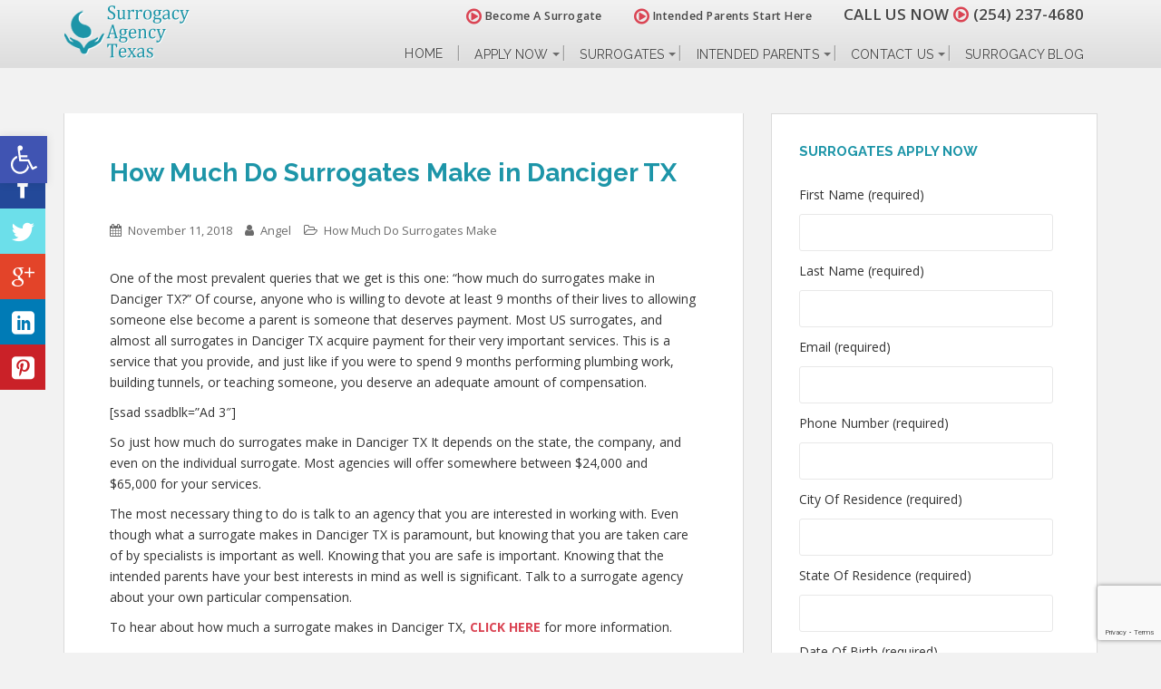

--- FILE ---
content_type: text/html; charset=utf-8
request_url: https://www.google.com/recaptcha/api2/anchor?ar=1&k=6Lfh1bIUAAAAAGvTgr38TlCi9sPe7xyVwVKA8p42&co=aHR0cHM6Ly93d3cuc3Vycm9nYWN5YWdlbmN5dGV4YXMuY29tOjQ0Mw..&hl=en&v=PoyoqOPhxBO7pBk68S4YbpHZ&size=invisible&anchor-ms=20000&execute-ms=30000&cb=lpdm2o9mmlju
body_size: 48602
content:
<!DOCTYPE HTML><html dir="ltr" lang="en"><head><meta http-equiv="Content-Type" content="text/html; charset=UTF-8">
<meta http-equiv="X-UA-Compatible" content="IE=edge">
<title>reCAPTCHA</title>
<style type="text/css">
/* cyrillic-ext */
@font-face {
  font-family: 'Roboto';
  font-style: normal;
  font-weight: 400;
  font-stretch: 100%;
  src: url(//fonts.gstatic.com/s/roboto/v48/KFO7CnqEu92Fr1ME7kSn66aGLdTylUAMa3GUBHMdazTgWw.woff2) format('woff2');
  unicode-range: U+0460-052F, U+1C80-1C8A, U+20B4, U+2DE0-2DFF, U+A640-A69F, U+FE2E-FE2F;
}
/* cyrillic */
@font-face {
  font-family: 'Roboto';
  font-style: normal;
  font-weight: 400;
  font-stretch: 100%;
  src: url(//fonts.gstatic.com/s/roboto/v48/KFO7CnqEu92Fr1ME7kSn66aGLdTylUAMa3iUBHMdazTgWw.woff2) format('woff2');
  unicode-range: U+0301, U+0400-045F, U+0490-0491, U+04B0-04B1, U+2116;
}
/* greek-ext */
@font-face {
  font-family: 'Roboto';
  font-style: normal;
  font-weight: 400;
  font-stretch: 100%;
  src: url(//fonts.gstatic.com/s/roboto/v48/KFO7CnqEu92Fr1ME7kSn66aGLdTylUAMa3CUBHMdazTgWw.woff2) format('woff2');
  unicode-range: U+1F00-1FFF;
}
/* greek */
@font-face {
  font-family: 'Roboto';
  font-style: normal;
  font-weight: 400;
  font-stretch: 100%;
  src: url(//fonts.gstatic.com/s/roboto/v48/KFO7CnqEu92Fr1ME7kSn66aGLdTylUAMa3-UBHMdazTgWw.woff2) format('woff2');
  unicode-range: U+0370-0377, U+037A-037F, U+0384-038A, U+038C, U+038E-03A1, U+03A3-03FF;
}
/* math */
@font-face {
  font-family: 'Roboto';
  font-style: normal;
  font-weight: 400;
  font-stretch: 100%;
  src: url(//fonts.gstatic.com/s/roboto/v48/KFO7CnqEu92Fr1ME7kSn66aGLdTylUAMawCUBHMdazTgWw.woff2) format('woff2');
  unicode-range: U+0302-0303, U+0305, U+0307-0308, U+0310, U+0312, U+0315, U+031A, U+0326-0327, U+032C, U+032F-0330, U+0332-0333, U+0338, U+033A, U+0346, U+034D, U+0391-03A1, U+03A3-03A9, U+03B1-03C9, U+03D1, U+03D5-03D6, U+03F0-03F1, U+03F4-03F5, U+2016-2017, U+2034-2038, U+203C, U+2040, U+2043, U+2047, U+2050, U+2057, U+205F, U+2070-2071, U+2074-208E, U+2090-209C, U+20D0-20DC, U+20E1, U+20E5-20EF, U+2100-2112, U+2114-2115, U+2117-2121, U+2123-214F, U+2190, U+2192, U+2194-21AE, U+21B0-21E5, U+21F1-21F2, U+21F4-2211, U+2213-2214, U+2216-22FF, U+2308-230B, U+2310, U+2319, U+231C-2321, U+2336-237A, U+237C, U+2395, U+239B-23B7, U+23D0, U+23DC-23E1, U+2474-2475, U+25AF, U+25B3, U+25B7, U+25BD, U+25C1, U+25CA, U+25CC, U+25FB, U+266D-266F, U+27C0-27FF, U+2900-2AFF, U+2B0E-2B11, U+2B30-2B4C, U+2BFE, U+3030, U+FF5B, U+FF5D, U+1D400-1D7FF, U+1EE00-1EEFF;
}
/* symbols */
@font-face {
  font-family: 'Roboto';
  font-style: normal;
  font-weight: 400;
  font-stretch: 100%;
  src: url(//fonts.gstatic.com/s/roboto/v48/KFO7CnqEu92Fr1ME7kSn66aGLdTylUAMaxKUBHMdazTgWw.woff2) format('woff2');
  unicode-range: U+0001-000C, U+000E-001F, U+007F-009F, U+20DD-20E0, U+20E2-20E4, U+2150-218F, U+2190, U+2192, U+2194-2199, U+21AF, U+21E6-21F0, U+21F3, U+2218-2219, U+2299, U+22C4-22C6, U+2300-243F, U+2440-244A, U+2460-24FF, U+25A0-27BF, U+2800-28FF, U+2921-2922, U+2981, U+29BF, U+29EB, U+2B00-2BFF, U+4DC0-4DFF, U+FFF9-FFFB, U+10140-1018E, U+10190-1019C, U+101A0, U+101D0-101FD, U+102E0-102FB, U+10E60-10E7E, U+1D2C0-1D2D3, U+1D2E0-1D37F, U+1F000-1F0FF, U+1F100-1F1AD, U+1F1E6-1F1FF, U+1F30D-1F30F, U+1F315, U+1F31C, U+1F31E, U+1F320-1F32C, U+1F336, U+1F378, U+1F37D, U+1F382, U+1F393-1F39F, U+1F3A7-1F3A8, U+1F3AC-1F3AF, U+1F3C2, U+1F3C4-1F3C6, U+1F3CA-1F3CE, U+1F3D4-1F3E0, U+1F3ED, U+1F3F1-1F3F3, U+1F3F5-1F3F7, U+1F408, U+1F415, U+1F41F, U+1F426, U+1F43F, U+1F441-1F442, U+1F444, U+1F446-1F449, U+1F44C-1F44E, U+1F453, U+1F46A, U+1F47D, U+1F4A3, U+1F4B0, U+1F4B3, U+1F4B9, U+1F4BB, U+1F4BF, U+1F4C8-1F4CB, U+1F4D6, U+1F4DA, U+1F4DF, U+1F4E3-1F4E6, U+1F4EA-1F4ED, U+1F4F7, U+1F4F9-1F4FB, U+1F4FD-1F4FE, U+1F503, U+1F507-1F50B, U+1F50D, U+1F512-1F513, U+1F53E-1F54A, U+1F54F-1F5FA, U+1F610, U+1F650-1F67F, U+1F687, U+1F68D, U+1F691, U+1F694, U+1F698, U+1F6AD, U+1F6B2, U+1F6B9-1F6BA, U+1F6BC, U+1F6C6-1F6CF, U+1F6D3-1F6D7, U+1F6E0-1F6EA, U+1F6F0-1F6F3, U+1F6F7-1F6FC, U+1F700-1F7FF, U+1F800-1F80B, U+1F810-1F847, U+1F850-1F859, U+1F860-1F887, U+1F890-1F8AD, U+1F8B0-1F8BB, U+1F8C0-1F8C1, U+1F900-1F90B, U+1F93B, U+1F946, U+1F984, U+1F996, U+1F9E9, U+1FA00-1FA6F, U+1FA70-1FA7C, U+1FA80-1FA89, U+1FA8F-1FAC6, U+1FACE-1FADC, U+1FADF-1FAE9, U+1FAF0-1FAF8, U+1FB00-1FBFF;
}
/* vietnamese */
@font-face {
  font-family: 'Roboto';
  font-style: normal;
  font-weight: 400;
  font-stretch: 100%;
  src: url(//fonts.gstatic.com/s/roboto/v48/KFO7CnqEu92Fr1ME7kSn66aGLdTylUAMa3OUBHMdazTgWw.woff2) format('woff2');
  unicode-range: U+0102-0103, U+0110-0111, U+0128-0129, U+0168-0169, U+01A0-01A1, U+01AF-01B0, U+0300-0301, U+0303-0304, U+0308-0309, U+0323, U+0329, U+1EA0-1EF9, U+20AB;
}
/* latin-ext */
@font-face {
  font-family: 'Roboto';
  font-style: normal;
  font-weight: 400;
  font-stretch: 100%;
  src: url(//fonts.gstatic.com/s/roboto/v48/KFO7CnqEu92Fr1ME7kSn66aGLdTylUAMa3KUBHMdazTgWw.woff2) format('woff2');
  unicode-range: U+0100-02BA, U+02BD-02C5, U+02C7-02CC, U+02CE-02D7, U+02DD-02FF, U+0304, U+0308, U+0329, U+1D00-1DBF, U+1E00-1E9F, U+1EF2-1EFF, U+2020, U+20A0-20AB, U+20AD-20C0, U+2113, U+2C60-2C7F, U+A720-A7FF;
}
/* latin */
@font-face {
  font-family: 'Roboto';
  font-style: normal;
  font-weight: 400;
  font-stretch: 100%;
  src: url(//fonts.gstatic.com/s/roboto/v48/KFO7CnqEu92Fr1ME7kSn66aGLdTylUAMa3yUBHMdazQ.woff2) format('woff2');
  unicode-range: U+0000-00FF, U+0131, U+0152-0153, U+02BB-02BC, U+02C6, U+02DA, U+02DC, U+0304, U+0308, U+0329, U+2000-206F, U+20AC, U+2122, U+2191, U+2193, U+2212, U+2215, U+FEFF, U+FFFD;
}
/* cyrillic-ext */
@font-face {
  font-family: 'Roboto';
  font-style: normal;
  font-weight: 500;
  font-stretch: 100%;
  src: url(//fonts.gstatic.com/s/roboto/v48/KFO7CnqEu92Fr1ME7kSn66aGLdTylUAMa3GUBHMdazTgWw.woff2) format('woff2');
  unicode-range: U+0460-052F, U+1C80-1C8A, U+20B4, U+2DE0-2DFF, U+A640-A69F, U+FE2E-FE2F;
}
/* cyrillic */
@font-face {
  font-family: 'Roboto';
  font-style: normal;
  font-weight: 500;
  font-stretch: 100%;
  src: url(//fonts.gstatic.com/s/roboto/v48/KFO7CnqEu92Fr1ME7kSn66aGLdTylUAMa3iUBHMdazTgWw.woff2) format('woff2');
  unicode-range: U+0301, U+0400-045F, U+0490-0491, U+04B0-04B1, U+2116;
}
/* greek-ext */
@font-face {
  font-family: 'Roboto';
  font-style: normal;
  font-weight: 500;
  font-stretch: 100%;
  src: url(//fonts.gstatic.com/s/roboto/v48/KFO7CnqEu92Fr1ME7kSn66aGLdTylUAMa3CUBHMdazTgWw.woff2) format('woff2');
  unicode-range: U+1F00-1FFF;
}
/* greek */
@font-face {
  font-family: 'Roboto';
  font-style: normal;
  font-weight: 500;
  font-stretch: 100%;
  src: url(//fonts.gstatic.com/s/roboto/v48/KFO7CnqEu92Fr1ME7kSn66aGLdTylUAMa3-UBHMdazTgWw.woff2) format('woff2');
  unicode-range: U+0370-0377, U+037A-037F, U+0384-038A, U+038C, U+038E-03A1, U+03A3-03FF;
}
/* math */
@font-face {
  font-family: 'Roboto';
  font-style: normal;
  font-weight: 500;
  font-stretch: 100%;
  src: url(//fonts.gstatic.com/s/roboto/v48/KFO7CnqEu92Fr1ME7kSn66aGLdTylUAMawCUBHMdazTgWw.woff2) format('woff2');
  unicode-range: U+0302-0303, U+0305, U+0307-0308, U+0310, U+0312, U+0315, U+031A, U+0326-0327, U+032C, U+032F-0330, U+0332-0333, U+0338, U+033A, U+0346, U+034D, U+0391-03A1, U+03A3-03A9, U+03B1-03C9, U+03D1, U+03D5-03D6, U+03F0-03F1, U+03F4-03F5, U+2016-2017, U+2034-2038, U+203C, U+2040, U+2043, U+2047, U+2050, U+2057, U+205F, U+2070-2071, U+2074-208E, U+2090-209C, U+20D0-20DC, U+20E1, U+20E5-20EF, U+2100-2112, U+2114-2115, U+2117-2121, U+2123-214F, U+2190, U+2192, U+2194-21AE, U+21B0-21E5, U+21F1-21F2, U+21F4-2211, U+2213-2214, U+2216-22FF, U+2308-230B, U+2310, U+2319, U+231C-2321, U+2336-237A, U+237C, U+2395, U+239B-23B7, U+23D0, U+23DC-23E1, U+2474-2475, U+25AF, U+25B3, U+25B7, U+25BD, U+25C1, U+25CA, U+25CC, U+25FB, U+266D-266F, U+27C0-27FF, U+2900-2AFF, U+2B0E-2B11, U+2B30-2B4C, U+2BFE, U+3030, U+FF5B, U+FF5D, U+1D400-1D7FF, U+1EE00-1EEFF;
}
/* symbols */
@font-face {
  font-family: 'Roboto';
  font-style: normal;
  font-weight: 500;
  font-stretch: 100%;
  src: url(//fonts.gstatic.com/s/roboto/v48/KFO7CnqEu92Fr1ME7kSn66aGLdTylUAMaxKUBHMdazTgWw.woff2) format('woff2');
  unicode-range: U+0001-000C, U+000E-001F, U+007F-009F, U+20DD-20E0, U+20E2-20E4, U+2150-218F, U+2190, U+2192, U+2194-2199, U+21AF, U+21E6-21F0, U+21F3, U+2218-2219, U+2299, U+22C4-22C6, U+2300-243F, U+2440-244A, U+2460-24FF, U+25A0-27BF, U+2800-28FF, U+2921-2922, U+2981, U+29BF, U+29EB, U+2B00-2BFF, U+4DC0-4DFF, U+FFF9-FFFB, U+10140-1018E, U+10190-1019C, U+101A0, U+101D0-101FD, U+102E0-102FB, U+10E60-10E7E, U+1D2C0-1D2D3, U+1D2E0-1D37F, U+1F000-1F0FF, U+1F100-1F1AD, U+1F1E6-1F1FF, U+1F30D-1F30F, U+1F315, U+1F31C, U+1F31E, U+1F320-1F32C, U+1F336, U+1F378, U+1F37D, U+1F382, U+1F393-1F39F, U+1F3A7-1F3A8, U+1F3AC-1F3AF, U+1F3C2, U+1F3C4-1F3C6, U+1F3CA-1F3CE, U+1F3D4-1F3E0, U+1F3ED, U+1F3F1-1F3F3, U+1F3F5-1F3F7, U+1F408, U+1F415, U+1F41F, U+1F426, U+1F43F, U+1F441-1F442, U+1F444, U+1F446-1F449, U+1F44C-1F44E, U+1F453, U+1F46A, U+1F47D, U+1F4A3, U+1F4B0, U+1F4B3, U+1F4B9, U+1F4BB, U+1F4BF, U+1F4C8-1F4CB, U+1F4D6, U+1F4DA, U+1F4DF, U+1F4E3-1F4E6, U+1F4EA-1F4ED, U+1F4F7, U+1F4F9-1F4FB, U+1F4FD-1F4FE, U+1F503, U+1F507-1F50B, U+1F50D, U+1F512-1F513, U+1F53E-1F54A, U+1F54F-1F5FA, U+1F610, U+1F650-1F67F, U+1F687, U+1F68D, U+1F691, U+1F694, U+1F698, U+1F6AD, U+1F6B2, U+1F6B9-1F6BA, U+1F6BC, U+1F6C6-1F6CF, U+1F6D3-1F6D7, U+1F6E0-1F6EA, U+1F6F0-1F6F3, U+1F6F7-1F6FC, U+1F700-1F7FF, U+1F800-1F80B, U+1F810-1F847, U+1F850-1F859, U+1F860-1F887, U+1F890-1F8AD, U+1F8B0-1F8BB, U+1F8C0-1F8C1, U+1F900-1F90B, U+1F93B, U+1F946, U+1F984, U+1F996, U+1F9E9, U+1FA00-1FA6F, U+1FA70-1FA7C, U+1FA80-1FA89, U+1FA8F-1FAC6, U+1FACE-1FADC, U+1FADF-1FAE9, U+1FAF0-1FAF8, U+1FB00-1FBFF;
}
/* vietnamese */
@font-face {
  font-family: 'Roboto';
  font-style: normal;
  font-weight: 500;
  font-stretch: 100%;
  src: url(//fonts.gstatic.com/s/roboto/v48/KFO7CnqEu92Fr1ME7kSn66aGLdTylUAMa3OUBHMdazTgWw.woff2) format('woff2');
  unicode-range: U+0102-0103, U+0110-0111, U+0128-0129, U+0168-0169, U+01A0-01A1, U+01AF-01B0, U+0300-0301, U+0303-0304, U+0308-0309, U+0323, U+0329, U+1EA0-1EF9, U+20AB;
}
/* latin-ext */
@font-face {
  font-family: 'Roboto';
  font-style: normal;
  font-weight: 500;
  font-stretch: 100%;
  src: url(//fonts.gstatic.com/s/roboto/v48/KFO7CnqEu92Fr1ME7kSn66aGLdTylUAMa3KUBHMdazTgWw.woff2) format('woff2');
  unicode-range: U+0100-02BA, U+02BD-02C5, U+02C7-02CC, U+02CE-02D7, U+02DD-02FF, U+0304, U+0308, U+0329, U+1D00-1DBF, U+1E00-1E9F, U+1EF2-1EFF, U+2020, U+20A0-20AB, U+20AD-20C0, U+2113, U+2C60-2C7F, U+A720-A7FF;
}
/* latin */
@font-face {
  font-family: 'Roboto';
  font-style: normal;
  font-weight: 500;
  font-stretch: 100%;
  src: url(//fonts.gstatic.com/s/roboto/v48/KFO7CnqEu92Fr1ME7kSn66aGLdTylUAMa3yUBHMdazQ.woff2) format('woff2');
  unicode-range: U+0000-00FF, U+0131, U+0152-0153, U+02BB-02BC, U+02C6, U+02DA, U+02DC, U+0304, U+0308, U+0329, U+2000-206F, U+20AC, U+2122, U+2191, U+2193, U+2212, U+2215, U+FEFF, U+FFFD;
}
/* cyrillic-ext */
@font-face {
  font-family: 'Roboto';
  font-style: normal;
  font-weight: 900;
  font-stretch: 100%;
  src: url(//fonts.gstatic.com/s/roboto/v48/KFO7CnqEu92Fr1ME7kSn66aGLdTylUAMa3GUBHMdazTgWw.woff2) format('woff2');
  unicode-range: U+0460-052F, U+1C80-1C8A, U+20B4, U+2DE0-2DFF, U+A640-A69F, U+FE2E-FE2F;
}
/* cyrillic */
@font-face {
  font-family: 'Roboto';
  font-style: normal;
  font-weight: 900;
  font-stretch: 100%;
  src: url(//fonts.gstatic.com/s/roboto/v48/KFO7CnqEu92Fr1ME7kSn66aGLdTylUAMa3iUBHMdazTgWw.woff2) format('woff2');
  unicode-range: U+0301, U+0400-045F, U+0490-0491, U+04B0-04B1, U+2116;
}
/* greek-ext */
@font-face {
  font-family: 'Roboto';
  font-style: normal;
  font-weight: 900;
  font-stretch: 100%;
  src: url(//fonts.gstatic.com/s/roboto/v48/KFO7CnqEu92Fr1ME7kSn66aGLdTylUAMa3CUBHMdazTgWw.woff2) format('woff2');
  unicode-range: U+1F00-1FFF;
}
/* greek */
@font-face {
  font-family: 'Roboto';
  font-style: normal;
  font-weight: 900;
  font-stretch: 100%;
  src: url(//fonts.gstatic.com/s/roboto/v48/KFO7CnqEu92Fr1ME7kSn66aGLdTylUAMa3-UBHMdazTgWw.woff2) format('woff2');
  unicode-range: U+0370-0377, U+037A-037F, U+0384-038A, U+038C, U+038E-03A1, U+03A3-03FF;
}
/* math */
@font-face {
  font-family: 'Roboto';
  font-style: normal;
  font-weight: 900;
  font-stretch: 100%;
  src: url(//fonts.gstatic.com/s/roboto/v48/KFO7CnqEu92Fr1ME7kSn66aGLdTylUAMawCUBHMdazTgWw.woff2) format('woff2');
  unicode-range: U+0302-0303, U+0305, U+0307-0308, U+0310, U+0312, U+0315, U+031A, U+0326-0327, U+032C, U+032F-0330, U+0332-0333, U+0338, U+033A, U+0346, U+034D, U+0391-03A1, U+03A3-03A9, U+03B1-03C9, U+03D1, U+03D5-03D6, U+03F0-03F1, U+03F4-03F5, U+2016-2017, U+2034-2038, U+203C, U+2040, U+2043, U+2047, U+2050, U+2057, U+205F, U+2070-2071, U+2074-208E, U+2090-209C, U+20D0-20DC, U+20E1, U+20E5-20EF, U+2100-2112, U+2114-2115, U+2117-2121, U+2123-214F, U+2190, U+2192, U+2194-21AE, U+21B0-21E5, U+21F1-21F2, U+21F4-2211, U+2213-2214, U+2216-22FF, U+2308-230B, U+2310, U+2319, U+231C-2321, U+2336-237A, U+237C, U+2395, U+239B-23B7, U+23D0, U+23DC-23E1, U+2474-2475, U+25AF, U+25B3, U+25B7, U+25BD, U+25C1, U+25CA, U+25CC, U+25FB, U+266D-266F, U+27C0-27FF, U+2900-2AFF, U+2B0E-2B11, U+2B30-2B4C, U+2BFE, U+3030, U+FF5B, U+FF5D, U+1D400-1D7FF, U+1EE00-1EEFF;
}
/* symbols */
@font-face {
  font-family: 'Roboto';
  font-style: normal;
  font-weight: 900;
  font-stretch: 100%;
  src: url(//fonts.gstatic.com/s/roboto/v48/KFO7CnqEu92Fr1ME7kSn66aGLdTylUAMaxKUBHMdazTgWw.woff2) format('woff2');
  unicode-range: U+0001-000C, U+000E-001F, U+007F-009F, U+20DD-20E0, U+20E2-20E4, U+2150-218F, U+2190, U+2192, U+2194-2199, U+21AF, U+21E6-21F0, U+21F3, U+2218-2219, U+2299, U+22C4-22C6, U+2300-243F, U+2440-244A, U+2460-24FF, U+25A0-27BF, U+2800-28FF, U+2921-2922, U+2981, U+29BF, U+29EB, U+2B00-2BFF, U+4DC0-4DFF, U+FFF9-FFFB, U+10140-1018E, U+10190-1019C, U+101A0, U+101D0-101FD, U+102E0-102FB, U+10E60-10E7E, U+1D2C0-1D2D3, U+1D2E0-1D37F, U+1F000-1F0FF, U+1F100-1F1AD, U+1F1E6-1F1FF, U+1F30D-1F30F, U+1F315, U+1F31C, U+1F31E, U+1F320-1F32C, U+1F336, U+1F378, U+1F37D, U+1F382, U+1F393-1F39F, U+1F3A7-1F3A8, U+1F3AC-1F3AF, U+1F3C2, U+1F3C4-1F3C6, U+1F3CA-1F3CE, U+1F3D4-1F3E0, U+1F3ED, U+1F3F1-1F3F3, U+1F3F5-1F3F7, U+1F408, U+1F415, U+1F41F, U+1F426, U+1F43F, U+1F441-1F442, U+1F444, U+1F446-1F449, U+1F44C-1F44E, U+1F453, U+1F46A, U+1F47D, U+1F4A3, U+1F4B0, U+1F4B3, U+1F4B9, U+1F4BB, U+1F4BF, U+1F4C8-1F4CB, U+1F4D6, U+1F4DA, U+1F4DF, U+1F4E3-1F4E6, U+1F4EA-1F4ED, U+1F4F7, U+1F4F9-1F4FB, U+1F4FD-1F4FE, U+1F503, U+1F507-1F50B, U+1F50D, U+1F512-1F513, U+1F53E-1F54A, U+1F54F-1F5FA, U+1F610, U+1F650-1F67F, U+1F687, U+1F68D, U+1F691, U+1F694, U+1F698, U+1F6AD, U+1F6B2, U+1F6B9-1F6BA, U+1F6BC, U+1F6C6-1F6CF, U+1F6D3-1F6D7, U+1F6E0-1F6EA, U+1F6F0-1F6F3, U+1F6F7-1F6FC, U+1F700-1F7FF, U+1F800-1F80B, U+1F810-1F847, U+1F850-1F859, U+1F860-1F887, U+1F890-1F8AD, U+1F8B0-1F8BB, U+1F8C0-1F8C1, U+1F900-1F90B, U+1F93B, U+1F946, U+1F984, U+1F996, U+1F9E9, U+1FA00-1FA6F, U+1FA70-1FA7C, U+1FA80-1FA89, U+1FA8F-1FAC6, U+1FACE-1FADC, U+1FADF-1FAE9, U+1FAF0-1FAF8, U+1FB00-1FBFF;
}
/* vietnamese */
@font-face {
  font-family: 'Roboto';
  font-style: normal;
  font-weight: 900;
  font-stretch: 100%;
  src: url(//fonts.gstatic.com/s/roboto/v48/KFO7CnqEu92Fr1ME7kSn66aGLdTylUAMa3OUBHMdazTgWw.woff2) format('woff2');
  unicode-range: U+0102-0103, U+0110-0111, U+0128-0129, U+0168-0169, U+01A0-01A1, U+01AF-01B0, U+0300-0301, U+0303-0304, U+0308-0309, U+0323, U+0329, U+1EA0-1EF9, U+20AB;
}
/* latin-ext */
@font-face {
  font-family: 'Roboto';
  font-style: normal;
  font-weight: 900;
  font-stretch: 100%;
  src: url(//fonts.gstatic.com/s/roboto/v48/KFO7CnqEu92Fr1ME7kSn66aGLdTylUAMa3KUBHMdazTgWw.woff2) format('woff2');
  unicode-range: U+0100-02BA, U+02BD-02C5, U+02C7-02CC, U+02CE-02D7, U+02DD-02FF, U+0304, U+0308, U+0329, U+1D00-1DBF, U+1E00-1E9F, U+1EF2-1EFF, U+2020, U+20A0-20AB, U+20AD-20C0, U+2113, U+2C60-2C7F, U+A720-A7FF;
}
/* latin */
@font-face {
  font-family: 'Roboto';
  font-style: normal;
  font-weight: 900;
  font-stretch: 100%;
  src: url(//fonts.gstatic.com/s/roboto/v48/KFO7CnqEu92Fr1ME7kSn66aGLdTylUAMa3yUBHMdazQ.woff2) format('woff2');
  unicode-range: U+0000-00FF, U+0131, U+0152-0153, U+02BB-02BC, U+02C6, U+02DA, U+02DC, U+0304, U+0308, U+0329, U+2000-206F, U+20AC, U+2122, U+2191, U+2193, U+2212, U+2215, U+FEFF, U+FFFD;
}

</style>
<link rel="stylesheet" type="text/css" href="https://www.gstatic.com/recaptcha/releases/PoyoqOPhxBO7pBk68S4YbpHZ/styles__ltr.css">
<script nonce="wQFUkY5-ftIodypvG_XxHQ" type="text/javascript">window['__recaptcha_api'] = 'https://www.google.com/recaptcha/api2/';</script>
<script type="text/javascript" src="https://www.gstatic.com/recaptcha/releases/PoyoqOPhxBO7pBk68S4YbpHZ/recaptcha__en.js" nonce="wQFUkY5-ftIodypvG_XxHQ">
      
    </script></head>
<body><div id="rc-anchor-alert" class="rc-anchor-alert"></div>
<input type="hidden" id="recaptcha-token" value="[base64]">
<script type="text/javascript" nonce="wQFUkY5-ftIodypvG_XxHQ">
      recaptcha.anchor.Main.init("[\x22ainput\x22,[\x22bgdata\x22,\x22\x22,\[base64]/[base64]/[base64]/KE4oMTI0LHYsdi5HKSxMWihsLHYpKTpOKDEyNCx2LGwpLFYpLHYpLFQpKSxGKDE3MSx2KX0scjc9ZnVuY3Rpb24obCl7cmV0dXJuIGx9LEM9ZnVuY3Rpb24obCxWLHYpe04odixsLFYpLFZbYWtdPTI3OTZ9LG49ZnVuY3Rpb24obCxWKXtWLlg9KChWLlg/[base64]/[base64]/[base64]/[base64]/[base64]/[base64]/[base64]/[base64]/[base64]/[base64]/[base64]\\u003d\x22,\[base64]\x22,\x22woYVPzk/w7VAYMKkw6JcwpHCosK+GVvCmMKkWisew50iw61iSTPCvMOwCkPDuTYWCDwPQhIYwrBsWjTDiynDqcKhKwJ3BMK7PMKSwrVecBbDgErCqmI/w44vUHLDvcOvwoTDrgPDhcOKccOew609GgpvKh3DtBdCwrfDm8OEGzfDtsKfLARGB8OAw7HDl8Kyw6/[base64]/Dj8KbGcOQR8KvfcONw4nCkXTDrMKXG8OuCG7DtSzCiMOkw77Cpz9CSsOYwrd1JX5Ab1PCvkgFa8K1w61YwoELa3TCkmzCg0Ylwplsw7/[base64]/CvQBGHkTCvCYsRVXDuBMbw77CucOsEMONwobCisKrLMK8KsKlw7p1w7VcwrbCijXChhUfwq3CqBdLwr7CoTbDjcOYBcOjanxuBcOqHCkYwo/Ch8OEw71TSsK8RmLCrC3DjjnCk8KRCwZjc8Ojw4PCqjnCoMOxwqPDiX9DcnHCkMO3w4/ClcOvwpTCgitYwofDq8OhwrNDw4YDw54FP3s9w4rDtMKkGQ7CmMOWRj3Ds1TDksOjCV5zwok0woRfw4dsw6/DhQspw6YaIcOJw74qwrPDpBduTcOvwpbDu8OsLcO/aARUT2wXTgTCj8Ovc8OnCMO6w4wFdMOgI8O1ecKIH8KdwpTCsTfDuwV8ZjzCt8KWXDDDmsOlw5XCgsOFUgnDqsOpfCFcRl/DhUBZwqbCu8KUdcOUZcOcw73DpzHCunBVw57Do8KoLD7DiEcqZBjCjUoqHiJHSXbCh2ZswrQOwok9ZRVQwqZoLsK8QsKkM8OawpLCkcKxwq/Ch1/DgxtHw458w401KyHCsHzCj1MEOMOXw493cGzClMO+ScKRKsKja8KKGMOBw5fDj1bCp3nDrWxiCMKaOcOmc8O1w71CEy8kw593XxB0WsOxfjg4FcKLOlIbw5jCnjs8Fi9RPsKhwpM3c3zCncO1E8OAwpjDmiskUcOQw647e8OTKRtJwql0QB/DrcO1UcODwpzDgmTDkAgrw4J4fsK5woLCrkVkd8OdwqN5D8Okwrxhw7bCusKQMSHCrsKIfm3DlHEJw7M7ZMKKTcOqG8Kgwq1vw6TCihBjw7MCwpYrw7ARwq54C8KiMVd8wrBiwpdUFSTCjMOfw4DCtzs1w5IbVcOSw6/Di8KVQD0vw77CgFXCjRvDrsKdeTxUwrjCm1gow5LDui59eWDDi8OQwr8TwrDCo8Oww4EpwpIHH8KLw67ConrCrMOKwrrCjMOcwpN+w6AhLwTDmjJJwrdNw7Y3HSvCrxgHNcODfAoZfg3DoMKhwqPCkkTCssOww5N6JMO7OcKRwqlHw4XDssKyWsK/w7s+w6Yww61qQVDDiydhwr4uw5Jhw67Dh8K4cMOUwqnDvgIVw7AXacOUeXjChThJw71tDn9IwojCglF4W8K6LMO3RMKuE8KpN0bDrCTDqMOYO8KoCgXDq1DDkcKtMsOjw58JRsKkUsOOw4LCssOEw40IW8O0w7rDujvCucK4wpfCjMOUZ0EnLF/Dt0zCuHIuHsKKAy7Dh8Khw6kJPwQAwpHCn8KvYQfCh31cw7DCmxJDfMKXdsOIw4h8wolWVhMUwo/Cpg7ChcKYDWEEZEZeIG/Dt8OeWyLChzjCtllsasOBwojCnMKGGUdGwpYrw7zCiT49Ih3CsEpGwphBwpQ6U2F7asOrwqXCgcOKwrh1w4TCtsK/[base64]/[base64]/[base64]/DpcO1LcKFwpLCi8OHHsKAw4PDh2rDtSjCsxrDt8O4w6HDrcKUG0Q5BXRsGCTCpcOBwr/CjMK6wqXCscOzaMKrCx12GlUawqopX8OrCB/Di8KxwrY2w4zCik5CwrzDssKBw4rCkwfCgcK4w4/Dv8OxwpR2wqVaGsKQwpbDmMKbPMK/N8Ozw6nCgcO7OlvCtTLDt2fCscOKw6VmOUpYMsK3wqE1DMK5wrPDhcO1YTzDocKJTMOBwrvCrsOGTMK4PxIpdRPCo8OVa8KOY2R3w53ClBQfesOXOwxUwrfCl8OVenDCgMKpw59xEsK7V8ODwrRgw5tnOMOiw4QgMxpASix3SHXCkcKoXMK4KADDhMOoKcOZQHcAwp/ClsORR8OeWA7DjMOfw4IeUMKhwrxfw4EjTRQxKMOGLG7CpB7CksOtGMO8Fi/DosOpwoJPw501wo/[base64]/DlsOjwo1aGsKUw6w1w4/[base64]/GcO6Pjp8RSMCdTp8VMODT8KZwrfCpcKJwrsRw6XCtsO8w6ghY8OLTMOKfsOMw7M3w6vCj8KgwpLDosO4wqMlF1LCpV3CmsOCXE/CgMKmw5nDoxrDuUDCv8K4w55JP8OND8Onw53CgnPCsQ1mwpvDgMKCTsOsw4LDtcOXw7pkNMOKw4nCusOuBMKzwpZ8QcKiUiHDocKKw4zCgTkyw7fDjMKJZUnDn0rDucK9w78uwp8gHcKOw4l+X8Oyex7ClcKgBUvDrmjDgiBobsOKYHnDpnrCkh/CiVbCsn7CjEQMe8KMVMKqwoTDhcKlw5zCmAXDmVfCpU3CmsKZw6oCNxjDrDzCnybCs8KCAMKow454wplyfcKdcl8hwpkFDQF6woXCvMOWP8KvMQrDukvCqcKXwq7CjHVbwpjDqHLDol4nRVfDjzQ7dBLCq8OjF8O0wpknw5kTwqIKVwACFm/CjMONw4jCvnwAw4rCoAPChB/DkcKtwoQeNVN0WMKew4vDgsOQe8Orw4lWwqkjw6xkNMKowptgw7UawqgDKsO0FgNRZ8Kxw6ITwoHDrcO6wpYqw5DCjiDCth/CksOhKVNDB8ODQcK1EEs/[base64]/DjgNpw6jCuG5Gw70/w5B3w7nDvsOZwpsBUcKcGXwdCxnCtAdFw6VcAH1hw4TCjsKjwpTCuDkWw5bDhMOyBwzCt8OVw5/DrMOHwqnCl3rCocOKXMOmA8OlwpfCl8K8w6rCvcK+w5PDisK7wpFDbCEqwpLDsGzDtyQNR8KxZsK1w4XClcKbw7oMw4DDgMKaw781XBhDJABpwpcXw67DmcKaYsKkWy/CkcKSwr/[base64]/CuhFlIcO4AWjCrsKDLnjDhMOmKjVrwq5Uw5oWV8K3w5bChsK0OcOBXzk2w7nDnsOfw5EtHcKiwqsKw7zDgCBFXMO9MQLDhcO0VSjCiG/Dr3bCvMK1w73CicKWFhnCnsOSeCshwp5/FRB9wqI3YXXDnDvDtCByBsO4eMOWw7XDsWnCqsOZw5fDgHDDl13DimLCusKxw6tOw6M5A1wiMcKmwo/DtQ3CmMOXwpnChzpXOWEBVH7DrElVw4bDnAFMwrkzDXTCiMKsw6bDscOsZXzCvCvCvsOWF8K2E1UqwrrDhMO7wq7Cniw4L8OOCMOnw4bCkjPCmGbDsk3CtGHCpSVdU8K9FXYlIVNtwrx6V8Oqw7opc8KpMS0UdDHDjifCisK+cTbCswk/Z8K7LWTDhsODN1jDncOWTcOYNQc7wrfDkcOyY2zCscO0dxzDrkQ7w4ERwqRwwpIpwoEjw40EZW/DnlLDhsOMCwkXIQLCkMKqwrUQE3/CrsODRB/CsCvDscOUKsO5DcKFHsOhw4t7wr3Dp3rCrk/Cqxw/wqzDtsKDUwx1w4ZzZMOGEMOCw6RSDMOtIGJYTnVzwqQvFSDCoCTCuMK2bnvCuMOnwpLDusOZIjFYw7vCicOuw6rDql/DogJTUGtCfcKZPcO4csOHUsKMw4cHwpjCmcKuCcKCf17Dmxspw61qFsKyw5/DusKbwrZzwpsENSnCsXnCgz/[base64]/[base64]/CpsO2wpMhwqFZUC7DucO9GRUQwonCtDvCvkfDik4xHRxawrvDoUxmFH3DsmLDn8OHfBEjw7N3MREmbsKnAMOleXfCn3vCjMOQw5QgwpxaVQNHwr0dwr/CswPDqzwaDcOIeiIjwqYTaMKDO8O3w6LCgDlQwqlxw6PDmEPCuEnCtcO5HQLCixTDq1gQwrkpC3LDisOOwptxEMOlw5HCiX7CslvDny9bXsKKL8OzTcKUHiAiWHNgw6R3worDtlNwRsO8wr/Cs8K2wpI+e8OSGcKww7YPw68HU8KewoDDhFXCuj7CiMKASlPCtsKONsKiwqLCtHQBGWfCqB/CjMOVw6lWK8OWLsKKwroyw4lrNQnCjMO2Z8ObHzxbw7nCv3FOw6JmfEjCgg5Uwr9hwo1Xw7InazzCpgbCqsORw7jClsOPw4rDvl3DgcOFwpJbw41Fw4YlZsOjbMKTQcKMQH7Dl8Ohw4/DpznCmsKdwrUVw4jCl1DDhMKpwp3DqcKawqbCl8OgSMKyCMOcZWoOwp4qw7hME3fCqULCm0bCucOlw7I8TsOIZ2ESw5Q6AsO0HgwCw6vChsKZw5fChcKSw51ResOnwqPDiTvDjsOQfsOPMC3DosOFcjjCjMK/[base64]/DogPDjE8yTsKCwq0aw7fDmixRw41uTcO2wq3Ci8KmMwnDp1xzwpHCj2dgwoZobwfDkSfCgMKVw6DCnGXCmTfDixFfe8Kywo/CscKHw5zCqBoNw6fDlsOcTifCvcK8w4rDtsOdbjggwqDCsgYqEVYjw5zDrMOMwqrCv0VEDkrDiz/[base64]/BQrCpcOuIMKvPittw7bDg1LDh8KhVXsmH8OMwo3DqBUWwq/Dn8O+w4Vdw4bCkS5EPMOoZsOERWzDrMOoeWBEw4c2VMO2RWvDt3Vowp8FwrIRwqFQRUbCknLCizXDhSjDnC/DvcOxFCtTVT0wwofCqHsSw5zDmsOfwroxwqLDpcKlVEICw7BAwplUWMKtKGPCrUfDt8OiOXNjQn/Cl8KTIyTCoHJAw5g3w6UzHiMJMl/CvMK0XnrCksK1VMOoMcO6wrNVbMKMTUQzw6zDtFbDsggHw7MzZgRUw5NNwpnDrnPCjiw0KGRsw7fDh8K7w6EGw4YjbMKswqUcw4jDj8O7w7TDgB3DvcO/[base64]/WcK6cizDhwfCqizDhcKJwr3Dt8O5w4tmwqUpwrbDm1fCvsK0worCvUnDvsKAdEUUwrU+w6hSBsKbwpYUcsKUw5XDlQjCi2TDgRR/w4l2wrbDmxLCkcKlR8OXwrPDjsKowrYdNgbCkT52w5spwohkw503w78qKsO0LjHCkcKPw6LCmMKaFX9JwoAOThdYwpHDu2bCkmM+bcOVFkXDu3TDlMKSwrXDtg1Tw53CocKKw6gNO8OiwoTDjDXCn1vDnkFkworCqWPDh1IBAsOhI8OrwpXDv3/DjzbDnsOewpcrwp8PNcO5w5kTw7oSZMKJw6IUJsOAeGZtJcOUCcOIbSBkwoFIwqvCosOvwplIwrTCvz7DqA5WZ0PCoBfDpcKSw4FUwr7DlDzCiDMBwpzCpsOfw4vCtxALw5bDpGXCo8KcQsKsw5XDpsKYwq/DgF81woBSwqLCqMOoRsKrwrHCtmEpCglWV8KNwrlrWAtzwqR9RMKEw6fCtMOeMTDDucOvcMKvW8KVOUp0wo/[base64]/DgVLDh8KWAMOkaXjCmkJfGcK1wr/[base64]/CsVcdTcKuBht0wpxVw5TDgR3Co0bDtR/[base64]/DgcKhPcOHwpbDhirCl8KtbmPDlUpFw59YwooCwqdSdsOQLwYKXBo+w5kcBB/[base64]/LMOAHxdmwqdmfcKXJmwAw6d7w5zCnsKtRcOYIB/[base64]/DnsKmKBUAW8ObIH8twpVLw7VLI8OXw7rDhgkNwqVwKUHDgTnDn8OBw7IpPsKFa8OywoxLOVHCp8KXwqDDlcKWw4PDocKxcSfCnMKLBMKIw4I/ZH9hPxLCgcOMw6rClcKOw5jCi296IXNOGDHCnMKMFMOzWsK9wqLDksOYwrZES8OdbsKTw43Dh8OIw5PCriUWYcK5FQwCIcK/w6kTSMKcVcKiw7LCssK8aRB3NmDDlsOhZsKrEUgrU3vDlMOoJD9XJXwVwoJzwpNbLsO4wr9sw7nDhBxgakLCtMKIw5ohwqAbJBUCwpXDrcKJDcKucD3CssOlw6rDmsOxw5vClsOow7jClSHDmMKTwpgjwrjCucKANnzCpAt/d8OmwrbDicOMwqwuw6tPdcOXw5F/GsOERMOIw5nDjhcJwoPCgcOhSsOHwrxrA30iwpdtwqnCpsO0wqXCmAnCusOiXjLDqcOEwrTDmFU+w7NVwrNMVMK4w50Cw6fCmAQzR31BwpLCgGfCvHkmw4YuwrvCssKgCsKmwp0gw5lrf8ONw6V4w7ocwp3DlVzCs8OSw59/NA5ww7xFNC/DqEDDpXtYBANKwrhvOHUcwq8cIsK+VsKnwqrDkkvDosKQwpnDt8KIwrpmXAbChGNVwoIuM8OGwoXCknBcBWLCp8KOPMOvMwUvw4DDr0/CiGF7wosYw5PCoMOfdhd2HltTYMO/ZsKgMsK9w6HCh8OPwrYlwrELbWfDncOOBi9FwqTDksK5ZBIHfcKiJk7Cq1MiwpUEb8OUw6ZJw6JyGXk0CwM8w7MCG8Kdw6/DmjoRewvCmcKkVxvCt8Oqw5lsBi5pEHrDnmjDrMK5w73DjcKGIsOGw5oww4rCvsK5BsORX8OCAntuw5lMDsOCwq8rw6fCiU/CtsKvY8KWwqnCszbDu27CgsOeeXZpwpkbWwjCn3zDvEfCgMKYD3ttwrzDrm/Cj8OZw5/DucKSMmEhSMOcwo7CjSjCssKpL0cFw7gSwoHChkTDljY8OcOBwrfDtcK8JnrCgsKsfAHDg8O1YR7CucOZa1/[base64]/w4zCv3oywp/CgS/Dn3YbwpBWw7sgw6U8Y2zClcKAVsOCwoLCnMOrwoBbwqt3dDgeSjsxXAzCpUA6IsOXw7LCllA6CyDCqxwgS8O2w4nDuMO/NsOMw7x2wqsSwrnCskZ4w5FXJE0yUyNzEMOcCMO3wot9wqfDmMKIwqZRFsKBwqBdKsOrwpw0fSsBwrd4w7TCrcOkDsOLwr7DvsOxw5bCm8O2JUYrCn3CvjplF8KNwp3DlSzDtQ/DuiHCmMOLwo0RJxLDgHLDh8KrYcO3w4Y+w7NQw6XCocOAwp1qXTXDkhpEfnxcwofDgsKxPsOWwojCtAB8woMyMADDvMODWMOhEcKoXcKNw7jCq1lWw6XCoMKRwpNJwqrCiW/DqMO2TMO4w6Nvw7LCpXfCgFxYHQvCh8KKw5ZVRU/Co27DpsKoZkvDli4TIxLDnSDDlcOjw7cVZQNuIMO2w6fCvUN6woLCjcO/wrA4wqx7w6tRwpYtB8K6wrbClcKFw7YpDDlresK6TUvCvMKQN8K1w7kQw44gw6NVd20kwrzCisOrw7/DsGd0w5RjwpFNw6cgw4/[base64]/Cl8KFw6DDrsOXUsOWExEbXsOvVVd9ElcvwpB/w6TCqxvDgnTChcOwM1XCuhLCjMO5VcKGwrTDqcKqw6kQwrPCu0/CukRsU2cVwqLDgjjCksK+w47CoMKJK8OSw7UOZw1uw4p1FBp+JgB7J8KqJz/[base64]/[base64]/DlyXClCpUNMO/QHAPw4AvwqrDs8K0wpLDmcKqRicRw57DoShaw7NXXTd2bSPCvzLCv1LCiMOOwogWw5bCiMOdw5FNIzZ5ccOmw7HCgXbDhmjCosO4MsKFwo/[base64]/Cm8KGw6bCs8KYwoTDnMKdwrzCq3TDiHgucSjCtDBBwpTDg8ONEjoDFjVaw5jClMOnw4IvbcOIX8OAIEs2wrbCvMO9wqjCksOwQQ/CisKOw7pow5/CjwA2ScK0w7ZzITfDosO3H8OdD1XCiU8GUgdoTcOfT8OfwqMcAMOPwpvCgxJPw6rCo8Kfw5zDt8KZwqPCm8KubMKVccKhw7w2ccO0w4ReM8Knw5LCrcK2PMOUw5EnI8Ktwo4/wpvCkcKIEMOLB0DDvgMpPcK4w647wptfw511w75WwoLCoSBGVcKrGMOtwo8cwpjDmMORAsKOQSPDocKdw77Cs8KFwoEMBMKrw6vDkxIvPcKhw6skTkxnasOUwrNCFzZKwps/wrpDwofDusO4w7FCwrJNw5DCrAxvfMKDw7rCn8KNw5TDsSDCv8KjalIZw4JiFsK4w6cMHVnDiRDConwHw6bDpj7Dkw/Ci8KIe8KLwrR5wpTDkE7CgEzCuMKRIBfCu8KzAsKhw6nDvF9VJlnCgMOfTV7Cg0Zxw6/DjMK2VkPCg8OGwoQ8wok5PMO/BMO4eVPCpFfCkzcpwp9EeH/Cr8OKw5nCl8O2w5bCvMO1w7krwpRGwojClsKPwr/CsMKswpQgw4HDhgzCr0gnw5/DpMKTwqrCmsOHwoHDhcK4NGPCisKuZk0UMMK1LsK4XBXCj8Kjw4xrw7LCkMOJwpfDlzdfacKOE8OhwoPCo8K5b03CsBsBw4rDucK6wo/DhsKCwpQ4w44lwr7DuMOuw4zDjcOVJsKqG2DDvMKaD8KVY0XDm8KnH1/ClMOlf0HCtsKQSsOCQsOOwpQIw5QVwq5rwrTDuAbCucOUEsKQw4/Dui/DoCEjTSnChkJUXS7DvyTCtmfDrTnDusKOwrRNw5TClsKHwqRow7cNZFgFwos1NMO/RcOoGcK/w5Iyw7cjwqPCsjfDp8O3bMKowq7DpsKAw4d5GUzCkwLDu8O4wr/DvCQZOQxzwrRaP8K+w7t/UMOWwrdowr9/FcO/bg1Owr/[base64]/NgDDgGZGPDrDgcO2wr7DsMOqwrTCoBbCnMKeIBzCtMKRwog2w7vDuCRLw7QbEsO+VsOgwrTCpMKbIx1+w7TDhABIcSUhfMKdw5hLXMOUwrTCi3rDphA2WcOtAz/CkcOuwpDCrMKfw7nDu1l4ZRpoYXt8FMKaw5JAZFDCjcKHR8KlJTzDiT7DpTnCr8Ocw4zCpyXDl8K/wqfCssOOFMORbcOiFhLCoXgdMMKLw4bDu8OxwrrDisKiwqJRwr9hwoPDksKjdcOJw43Cs0zDucKOcXnCgMOhwoIlZSXCssKgccOsL8KhwqDCqsKhSkjCuBTCnsOZw6QEwpRrw4x1fkcVIRhxwrnCvx/DqTVjQCxIw68tcQgGH8OgZEt3w642MjoIwqQNVsKGIMObIWbDu3nDuMKTw7jDvEbCscONIho1QD3CkcKkw6jDq8KoWMKUGMOTw6/[base64]/wqvCnhNofcOdwqxKEsOBw7BnZcO1w7/DmCRMw4JfworCuAYDa8KVwpHDscKhcMKcwr7Dt8O5eMO4wq3DhDd5YTIxfgvDuMO9wq00GsOCIyVTw4TDt2zDkCrDmXpab8KFw4gDAMKLwo4yw43DmcOyNFHCvMKJUV7CkmXCucOAD8O+w6zCimcXwovCpMO4w5bDg8Kvw6XChV5hHMO/OgtDw5PCtsK1wozCsMOQwojDlMKxwoMFw6htZ8KRwqPCiDMJVnIdw5MQKsKEwpTCjMKUwqlTw6LCnsKTZMOowpDDsMO7VXTCmcKNw6EXwooTw61bZS5IwqluJGoiPsKjSVTDtB4HI3gHw7DDpsOAb8ODeMORwqckw4d5w4jCm8Ohw67Cr8KkIVPCr0TDuHZXYQ/[base64]/[base64]/[base64]/CjjJHI8KewrhAwrYsOC8Owrd6ETk0woc2wp0HCUFIwpzDqsKvwpkIwqM2BQ3Dh8O1AifDosKVBMObwpbDvAwvWsO9wrYFwrJJw5NAwpdYGk/DpWvClsOuKsOXw6dOVcKvwrLCoMOgwr4Nwo4ISDI2wqXDvMOeIBtGaC/CrcOhw4IVw64wfVUjw7HCjMKHwoTDuXrDvsORwo0RDcOWamhdFn5Jw6DCuS7CmcO4R8K3wpENw54jw7FODCfCtWZ2IGBuVH3CpgHCoMO7wqEjwrzCqMOAH8KLw5IKwo7DlFnDhxDDjyp0XVdmI8OUJGtEwobCmn5Na8Ogw4N/[base64]/Cx9IC8KQacOLOMKGwrHCj3TCmnXCmSUfw6rCnHLDvhAYasORw5bChcKJw5jCh8OLw7XCo8OlQMKhwq/ClknDhg3CrcKLVMKiasKWPg4ww5jClGrDrcKKBcOidcKXYysqH8OfRcOxfDjDkwF7GsK3w7LCrMOpw7HCoDEFw6Ezw5k+w55cwqTCkRPDtggiw7nDrwTCh8O7XBMnw41HwrkkwpITO8KMwooyA8Kbwp/Cn8KzfMKdd2p/[base64]/DgiEsZMOqS8KCwpfCgsOKV8KSwrPDhG7CjMOVE0kgVBR/fnXDgBrDucKqQ8KlX8O7XlXDumEoM1Q6AcODw64dw5rDmyUuLFVhN8O9wq5AbmNMaQZ/w4t4wrswIlZyIMKMw4txwo0zeXtOFnhYLADCt8OrayAWwrHCs8KkFMK/EHzDq1bCsjI2UgDDuMKud8K/dMOQwonDvU7CkxZWwp3DmRHCo8K1wqkECsOQw71xw7ovwpXDpsONw5HDocK5KcOhAwMxI8KsECccI8KYwqPDti7CqsOEwpzCg8OBCBrCtRAzbsOYMSLDhcK/PsOTHVjCtMO1B8OhBsKcwp7Dhw0Nw7txwoPDhMOLwplyYVvDucOyw7IKEhhww59oEsOpYy/DscO4fwZiw4PCgl0RNcOIIGjDj8KIw5DClxzCqHfCr8O8wqLCp0oTF8OoHX/DjjTDosK1w5lYwovDoMOUwpQ5CH3DrAQcwr0QDMKgYn9bDsOowq1Qa8OJwpPDhMOeL37CtMKPw7vCmCnClsKCw5/DmsOrwrAwwo0hb1plwrHCohd4L8Kcw4XCrcOsQcOiw7nDnsKZwopIV1ljO8KNAcK1wqc1J8OTDcOhMsOTw7HDnFDCoEvDvMKfworCo8OdwrtsX8KrwojDsVNfID/DlXsfw7MHw5Z7wp7CsQ3CgsOFw43CoUp/wr/DusOHKw/DiMOWw45/w6nCmTFMwohwwoovwq4ww6jDisO4XMOGwqMwwoV/N8KpRcO2bCjCi1rDuMOpbsKEYcK/wo19w6hqRcOHw4l6wpJew7NoG8KGw5HDpcOlY1tew6Qcwr/CncOYMcOYwqfCi8K4wppHwrnDicK4w6zDn8OLFxdAw7Vww6IGIxBZw5JvKsOKJ8OqwoVgwpF1wr3CrMKGwr4sMcOJwqTCscKRDBrDssK2EBxOw5tjDULCkMKuW8Klw7HDmcOgw6bCtT4Cw5rDoMO/woI7w7jDvmLCqcOZwonCosKcw7QWAz/Do3ZMQsK9WMKsc8ORDcOwWcKow5h6IlbDoMO3Y8KFbC9zUMK0w6I5wr7CqsKawrxjw47Dq8O1wqvCiXt8ViFRSikWAjPDmsOzw7/[base64]/[base64]/dEzDsE3Cr8KvSCc3AV8vAFLDh8KHwqgDwonCt8KxwpNzHgkHbFwae8KmKMOaw6MqbMORw6pLw7UUw77DrzzDlizDl8KuZ2sIw5fCjwoLw4XDtMKkwo8ywqtsS8KMwqo4IMKgw44iwo/DlsOsTsKqw7HDvcOpGcKtIMKlCMOMcwXCuU7DtmFKw7PClhhbKFXCvMOIMMOHwpZhwr1BV8K8wqfDp8K/OiHDoysmw6jDjT/CgWsUwpMHw53CmU59XRRiwoLDgBpNw4HDv8K8w5Mfwp0Uw47CmcOobSo9LgPDhGlwV8OaJsO3QFrCiMOdXVR+w77DhcOQw6/CmmbDmsKffEQ5wqdqwrDCqGDDs8O6w7vCgMKzwqvDocK7woF/asKWCUliwplFW3lhwo9jwpvCjsO/w4BhIcK3dsOhIsKZNkjCllDDqB4gw5PDrMOtYlU9XGHDmBcZfGTCkMOWUEnDnAzDs0zClXsow4FmehHClMOqRsKfw5LCjcKqw5/CvhESLMKOYRvDr8Kxw7HCoXLCnFvCpcKhfMKYV8OewqcEwpjDrApuM15Cw4pqwrpvJmtefX1Xw4IIw49sw4/Cn3YIHDTCqcKBw6Zdw7gFw73CtsKewpHDgcOCY8OpK1xaw5EDwoQ+w45Vw7sLw5rCgmXChnnDiMOHw4BdHnRSwp/CjsKgLcOtdn8ZwpVBDAMGEMOxWzZATcO2PMK/w6zDi8OQdFrCp8KdHyViWVdUw5LCvmvDqgXDjAEAZcKJBS/CsUU6HsKuPMKRP8Opw6DDncKtCW4Yw4fChMOhw784cxZ4XWnCtRxmw4PCgsKeRlnCi3UeHBXDpg7DvcK/IA5AaE7CkmZQw60YwqjCosOHwr/DlVHDj8K+AMOXw5TClBAhwp7CpFLDnkQefGjDowRNwqYAEsOVw68twpBew6whw5Yaw6lOVMKNw5MXw5rDlRARNyrCu8K2QsOEI8OLwoo3EMO3fQHCpUNywpHCvizDr2Q+wqgtw48KAhM7NV/[base64]/CuWpfZcORfMOGVcOFQ8KOeVjDrCbDn0zDtEjDhAvDs8Ozw55MwrhtwqjCicKxw6bCiEFrw4QLXsKQwoLDksK8wqjChBcib8KAWcOpw6sfCzrDrMOewqMQE8KWcsOpCUvDhMK9w51nF259QDXCpCDDpsKwZyHDtEdUw4fChCLDmSfDiMKtF1/DpWPCq8OpR1Q5wrAmw50WfcOIbEJfw6HCulvClMKvH2rCs0/Ckzdew6zDr0nCtMOzwprCpQlAUMKiVMKpw7VJfMKyw7sHSMKswofCnCFkbwUfFUHDkzxhwowSSVkJUjsKw4knwpfDrRkrBcOaaFzDoS/CiXnDj8KocMO7w4phQm4cw6RIa2kCFcOld28DwqrDhxY9wppNQcKkCw0LUsO9w5XDv8KdwonDpsOpNcOmwpxdUMKrw5/Dk8OFwq/Dsl0kWBzDoGcgw4HCnXvCtGoqwplzM8OgwqTDm8Olw4nCkcOhUiTCnTknw5/CqsOnJMOlw6wjw4/DvhnCnS7DglnCl0REUcKPYC7DrxZCw4TDrX86wqpCw4UrMVzDhsOADMKEc8K4VcOZacKOYsOEAT1cOsKjaMOIUElsw6/CnyvCqmbChxnCqWPDn39MwqctbMKNcHJZwoPDvXV1Al/DtUATwqbDizfDvMKew4jCnmtUw6PCoBkJwqPCpcO9woPDscKKDUjCm8K0FCYGwop1w7AawqLDm0DDrxLCmCMXUsKlw6ZQLsKNwplzDnrDosKRKV9Od8KNw4rDi17CkQM7U2pDw6/CuMOwT8Kbw4dkwq9LwptBw5tNd8Omw4jDl8OyIA/[base64]/J8OAF03CjsOzw6fDh8O7w4nCv2Jxw5NnWzJ5w4NMTGUfMUTDu8OJC2PCnknCpm/[base64]/[base64]/OnAIw591SS/CqsKNF3tJRGR+w4Zyw5zCscKtAR3CnMOYEkHCoMO6w4nChEfCgMK2aMOBWsOswqpDwqgUw5HDqAvCoHXCt8Kmw4FiQkEoIcOPwqjCjl3Dj8KOADPDo1lvwoPCssOlwpMGw7/CisO1wqHDgTjCjHc2cznCgRcBIsKJSMOZw40+a8KicMOvNWQtw5LCvsOebUzCl8KOwpIxD3LDgMO0woRbw5MpM8O3JcKQQEjClg55O8KDwrPDjBh8VcOYIcO+w7QFf8Ouwr0rAlsnwo4aIkvCpsOcwoNhZi3DlmttBRzDpywjIsOFwpHCnRA8w4nDvsKtw58DTMKRwr/DtMO8GMKvw4rChhHDgE84ccKNwpcYw4dELMKwwpAQUsOKw7PCgGxfGC3CtCEUVikow6TCoGfCg8Kww4HDo39sJ8KfTyvConXDrCnDoQnDphfDo8KFwqnCgVFxw5M3fcOaw7PCqkbCv8OsSsOGw4rDnSwSaGzDscKGwq7DkXBXOHLDt8OSXMKEw7kpwp/DisKBTXDCgmPDsC7CnMKywrrCpEJCeMOxGMOgKcKKwohvwrzCiybDosOhw7U7BMKrQMK1bMKTf8Kjw6VSw7pNwr9yc8OOwojDo8K8w71QwofDqsO9w6JxwpMlwr0lw5fDpF1Sw7A5w6TDr8OOwpDCtC3Cix/CngzDkT3Dq8OMw4PDtMKIwppMAQAmJWZpQmjCpwjDp8Oow4PCr8KFTcKDw7J2ORfCu2cObQTDq150SMOQd8KNZSrCnFbDnibCu0jDpDfCocKACVl8w4nDncOhEmrCqsKINcOiwp1kwp/DisOMwpLDtsOfw4vDtsOwIMKXVyfDncKYSkUQw6bDmz/CicKEVcKgwrpDwqbCk8Okw4A7wqHCrGYLBMOrw5wMA34aV2k/ZXUufMOww4MfVwfDpwXCkRM+BU/DgcO+w4trYWkowqNbRmVRdAlxw4hgw5AEwqIBwrzCnS/DmknCqT3CoybDrmJhEj81UmXCpDp5AMOQwrvDpXjCj8O+aMKoG8Ohw63CtsKEcsOCwrpWwq3DnjHDvcK2RzlIJRA4wqQeHRlUw7Qewr0jJMKrEMKFwoUpCAjCqizDsRvClsO/w48QVAxYwoDDicK/NcOyAcKTwpPDg8KESlcIOyLCuUnCi8KxXMOjR8KvCEHCq8KkUsOGDMKJFsO+wrnDjCvDqlUMZsKewrrCjB7Dij49wrPDhMOFw6fCtcKeMEDDhMKnwrAZwoHCv8KVw4fCq3HDtsKDw6/DhCbClcOuw5vDvnPDhMKxVR3CrMKMwqLDqn3DhSrDtRkmw594EcKOTcOtwq7CjgrCg8O2w6wMSMK6wrDCkcK+TmofwpvDl1XCkMKFwrxMw6soJsK9BsO8HMOPTQ43wqh1M8K2wq/CjW7Cv1xAwrXCrsOhEcOVw742Y8KXe3guwoF1w5oaTsKaE8KcesOeHUhfwo3CmMODOEAOQEpSWkJdZU7DqFwDSMO/CcOswoHDkcKnZjZBd8OPOywNW8KVw53DqAdWwq1wYFDCmmt3Ml3ClcOTw4vDjMKIBSzCqG1eITbCt2DDjcKoIFPCoUk7w77CmsKmw6HCvSDCqEVzw7bClsKjw7plw7nCq8OVRMOuF8Krw5XCl8OBNzI6Dl/Co8OPJcOrw5QOKcKuOmPDoMO/[base64]/w7s/wqDCgV9swqw8wr45NhrDokB/NV0Iw7TDmsOdOsKpKRPDksO/woNBw6LDvMODa8KNwqxkw6Q9ImgewqZ2ERbCjWjCvynDrlXDqzXDsWFIw5jCuBLDmMORw4jCvAzCocObcAdVwpdzw5ViwrjDssOwWQBkwrAVwpx9XsKTWcO3csKtcVR0TMKdaTfChMOpYcO3QhMEw4zDicOLw5zCoMKpR2Vfw7oCNEbDqB/CpsO9NcKYwpbDgA3CjsOBw4t4w58Zw79TwphLwrPClQpAwp4cSzknwqjCssKRwqDCoMKLw47CgMKMw7gpHn4DTsKFw6g2QVAwNmVcZ1TDvcO2wq4/[base64]/wr9swrs7cQZbw7BswprCrcOIw53DvsO5wrQiQcOew5dVw4nCucKDw7hnGMKoZDDDk8KVwpFtEsOCw6zCqsKFLsKBw7h2wqtxw6o2w4DDocKKw6Qnw7rDlHLDlkgJw4XDiGbCkzdPV3bCuFHDl8Oyw6/CqFPCoMKGw5PCuX3DoMO6d8Oiwo/CjsOxSDJhw5/DoMKRA03DniJlw5LDlC8CwolSFV/DjDRcw6o4Mg/CpS/Dim3DsVFMPFoiC8OBw496JMKtDCbDu8KWw47Dp8OxS8KvQsODw6bCniLCnMOSe1kJw6/[base64]/[base64]/CkcOiNSvDvsKPOcOBw5PDux5sVTwGwr00aMO6wpTCqixjKsKObTPDpMOowqtEw68RLcOfAzTDmRbDjAoxw7wDw77Dv8KOwo/[base64]/Dujlsw78wwq5NKcK9w514asKbYcKtwpNjw6kofFdbw6PDvmZ/w4pvMMOcw5sjwrTCh1HCoCo1eMO3woASwoJQUMKVworDuQ3DkyfDo8KIwrDDs11DZRpFw63Djz0qwrHCsUbChHPCtlA5wqpwaMKMw7o9w4AHw7oUIsO6w4XChsKcwptGbGzCgcOpGz5fI8KBCsK/D0XDhMKnMsKWCC1pbMKzQnjCsMOaw5/DpcOEBwTDscKow6HDsMK6fhEWwovChxPChkoXw6s8GsKHw5A8wqEqBMKPwqPCtCPCoyAbwqrCg8KKHizDpMKrw6UJIcOtOGLDkQjDjcOfw5zCnBTCl8KJeCTDrSHDoTFcaMKFw79UwrEjw6A0wq1FwpoYcmBOCHFdVcKDwr/[base64]/CqExuw7TCvMOCVix8ejTDpxXCqD8sQyBew6Jewp0BHsOcw5bCgMKsQmU2woRPRDXClsOAwqkxwqB7wqfCqnDCs8KWHTXCgQJfacOPcAbDtAkcVcKww75Zbn5ieMOHw6FOO8KFO8OjFnVSCnXDu8O7YsOjSVPCtcOrOx3CuznCkAgpw7/[base64]/Dn8OJEsKkw5pew5XDtVxvNWbDiTvCtDxVwq/DmRYaRWnDo8OFDk97w44HFMKBPGjDrSMvJsKcw4pJw5PCpsKERinCisKJwo4uVsOjCFHDuwQfwp5dw7lEC2UNwq/DnsO4w6ItPWVrVG7DlMKxO8OxH8O7w7hpaBQFwpVCw73CqnZxw6LCssKad8O0C8KEbcKiTgTDhnI3Zy/[base64]/Ukl/w4vDqMOsF23ClcODMsKnwpbDq8O1GcKlw7Q1wqnCpMOgHcO2w4jDj8KiGcKjfEfCug/CiTQTXcK9w6PDgcOWw69dw7ZCcsKLw7xjZ2jDtCIdLsOrP8OGTz85w4xSd8OgdMKswozCqMK4wpdBazPDr8O+wqPCnw7DkRzDucKuMMKSwr/DlzjClHPDnGTCs1gFwpgbYMOpw7rCi8OYw4glwrnDvMOtQQF2w4BdKcO+O0RIwoYOw4vDk3Z5I2zCpzbCgsKRw4pmUcODwoE6w5YZw5vDvMKtDXVVwpfCrXAcVcKHPMK+GsO2woDDgXo+fMK0wobCkMO3AmNXw7DDkcO4wrZobcOvw4/CkDcwcXnDqTjDosOJw4wdw5jDjcK5wofDnR/DrmfCqg/DrMOpwqhRw7hOAsKIwopiai13XsKNImVDJMKpwpBiw7nCvTXDvV7DvlXDocKSwr3CoUzDscKLwrjDsCLDrsOtw5LCqn48w6Evwr5xw6cEJW1UGcKgw5UBwoLClcOIw6DDo8KOcRTCjMOoYA0pAsKsWcOBDcK8w7cFTcKAwrsNUizDvcKJw7HCgWNow5fDnjbDj1/[base64]/CqS4Yb8Kawq7DlRrCtsK6wpI2VgfCsHx8G2zCggY/[base64]/wpgjwqcURmPDm8Oow61jw5zClDcvwr8AacKqw67Dh8KIe8KVZ1zDhcOSw4jCrHkleTU1wr57SsKKG8KlcyfCv8O1wrbDrsOZDsOWLn8aRlFWwrLCpBAjw4HDpm/CrV0owqTCvMOIw7TDtG/Dj8KAN1AJCMKyw5rDqXdowozDo8O3wpzDq8KyNDPCoWZBdXt4bkjDonLCjnXDtl0gw68/w7nDucOvYGQ+w5XDp8OSw7wecVDDn8K1fsOaRcO/McKzwpFnKkwhwoBow77CnR3Do8KJbsKSwrzDtcKJw5rDrg1zYnJCw5NECcOLw7x/Ln7CpijCv8K1woTDjMKTwonDgsKhCWXCssKZwr3CrnTCh8OuPinCs8K3wqPDo0LCtTdVwqQgw4jDsMO7GnpNcGbCkMOHwovCr8KRV8OSe8OSBsKQYcKgOMOAewbClVwDJ8K4w5nDo8KAwqHCh0hOLMK1wrDCgMO8S3M5wo/DncKTFXLCm2gqfCnCuCQadMOmcDXCsCoVTmHCpcKxXS/[base64]/ClUnDjMKDNsO/dBl1XUpKwpHCsxEcw5DCqcOOPsO3w5TDjxRSwr1LYsKxwqcAPG5dADPCrnHCm0dIbsOIw4BBYMOowqs/XibCs20mw47Dp8KQC8KGSMKOGsOswoLCjMK8w6tTw4F/Y8OrRmnDoEhMw5/[base64]/[base64]/wqMmNcKGVMO0P8Khw7gHbMOiGAkmBcKWNA7Dq8Oew7N7PcK9PQDDs8KWwoLCqcKrwppiYGB8Cxopwp3Cvlsbw7EZaF3DoCXDiMKtEMObw5jDnV1CRGXDn2bDhmPDgMOJUsKbw7vDuzLClSXDu8OLTm0lLsO5FsKjZlUeDVp/wqnCunVsw4XCucK1wpFJw7nCg8Klw4cSG3cbNcKPw5HDvh17OsOlRj4AOARcw74UIsKrwoLDtAVeExpoA8OGwoQRwpo+w5LChsKDw4QZF8OCbsONRh/DrcOiwoR7bMKaJiBJQsOZDg3Dqiobw6M0ZMKsH8Olw41fSjtOXMKyKVPDiCF+ACXDkx/DrghPGcK+w4vCo8KvK38vwpJkwrNqw4IISxQcw7Aow5XCln/[base64]/[base64]/CmMKwJ8KeGsKgSsOWQ8O8fMK1Bk4ZNcOFwokPw63CnsOHwr8UAkLCq8KMw57DtABVCj0ZwovCu04vw6PDuU7DlsKrw6M9WBjDv8KaIh/CtsO/[base64]/CiMO2EQvDnhZAdMOcE8Kgb8Khwqk8JAHCnsODwp3ClMO6wrnCjTbCqS3Dvg/Do0/[base64]\\u003d\x22],null,[\x22conf\x22,null,\x226Lfh1bIUAAAAAGvTgr38TlCi9sPe7xyVwVKA8p42\x22,0,null,null,null,1,[21,125,63,73,95,87,41,43,42,83,102,105,109,121],[1017145,797],0,null,null,null,null,0,null,0,null,700,1,null,0,\[base64]/76lBhnEnQkZnOKMAhnM8xEZ\x22,0,0,null,null,1,null,0,0,null,null,null,0],\x22https://www.surrogacyagencytexas.com:443\x22,null,[3,1,1],null,null,null,1,3600,[\x22https://www.google.com/intl/en/policies/privacy/\x22,\x22https://www.google.com/intl/en/policies/terms/\x22],\x22Q2SQrXDMaltpfT/t9AmpUTjDZjTCgsyibLH6Wr4Ocng\\u003d\x22,1,0,null,1,1768909808377,0,0,[199,118,228],null,[202,40,78],\x22RC-LI8Il8acLk06xQ\x22,null,null,null,null,null,\x220dAFcWeA5W25BotVMf755plkfJPagGHI7dSVzaMmYEpjKco3-cF7Epe056XFx_Ze6Bf4iGY3rPGmIo-pWETc7aszZDfBUK-JhGxA\x22,1768992608354]");
    </script></body></html>